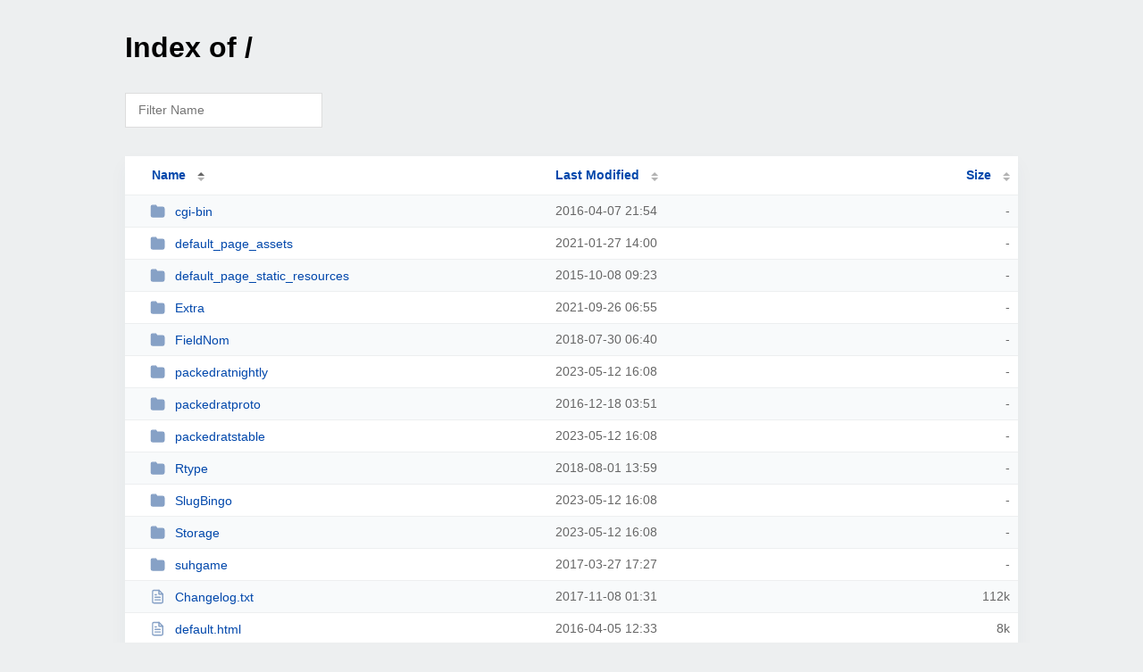

--- FILE ---
content_type: text/html; charset=UTF-8
request_url: http://packedrat.net/?NA
body_size: 1614
content:
<!DOCTYPE html><html><head><meta http-equiv="Content-type" content="text/html; charset=UTF-8" /><meta name="viewport" content="width=device-width, initial-scale=1.0" /><link rel="stylesheet" href="/_autoindex/assets/css/autoindex.css" /><script src="/_autoindex/assets/js/tablesort.js"></script><script src="/_autoindex/assets/js/tablesort.number.js"></script><title>Index of /</title></head>
<body><div class="content"><h1>Index of /</h1>
<div id="table-filter"><input type="text" name="keyword" id="filter-keyword" placeholder="Filter Name"></div>
<div id="table-list"><table id="table-content"><thead class="t-header"><tr><th class="colname" aria-sort="ascending"><a class="name" href="?ND"  onclick="return false"">Name</a></th><th class="colname" data-sort-method="number"><a href="?MA"  onclick="return false"">Last Modified</a></th><th class="colname" data-sort-method="number"><a href="?SA"  onclick="return false"">Size</a></th></tr></thead>
<tr><td data-sort="*cgi-bin"><a href="/cgi-bin/"><img class="icon" src="/_autoindex/assets/icons/folder-fill.svg" alt="Directory">cgi-bin</a></td><td data-sort="-116733938">2016-04-07 21:54</td><td data-sort="-1">-</td></tr>
<tr><td data-sort="*default_page_assets"><a href="/default_page_assets/"><img class="icon" src="/_autoindex/assets/icons/folder-fill.svg" alt="Directory">default_page_assets</a></td><td data-sort="34956014">2021-01-27 14:00</td><td data-sort="-1">-</td></tr>
<tr><td data-sort="*default_page_static_resources"><a href="/default_page_static_resources/"><img class="icon" src="/_autoindex/assets/icons/folder-fill.svg" alt="Directory">default_page_static_resources</a></td><td data-sort="-132503767">2015-10-08 09:23</td><td data-sort="-1">-</td></tr>
<tr><td data-sort="*extra"><a href="/Extra/"><img class="icon" src="/_autoindex/assets/icons/folder-fill.svg" alt="Directory">Extra</a></td><td data-sort="55839333">2021-09-26 06:55</td><td data-sort="-1">-</td></tr>
<tr><td data-sort="*fieldnom"><a href="/FieldNom/"><img class="icon" src="/_autoindex/assets/icons/folder-fill.svg" alt="Directory">FieldNom</a></td><td data-sort="-43867176">2018-07-30 06:40</td><td data-sort="-1">-</td></tr>
<tr><td data-sort="*packedratnightly"><a href="/packedratnightly/"><img class="icon" src="/_autoindex/assets/icons/folder-fill.svg" alt="Directory">packedratnightly</a></td><td data-sort="107107686">2023-05-12 16:08</td><td data-sort="-1">-</td></tr>
<tr><td data-sort="*packedratproto"><a href="/packedratproto/"><img class="icon" src="/_autoindex/assets/icons/folder-fill.svg" alt="Directory">packedratproto</a></td><td data-sort="-94766921">2016-12-18 03:51</td><td data-sort="-1">-</td></tr>
<tr><td data-sort="*packedratstable"><a href="/packedratstable/"><img class="icon" src="/_autoindex/assets/icons/folder-fill.svg" alt="Directory">packedratstable</a></td><td data-sort="107107686">2023-05-12 16:08</td><td data-sort="-1">-</td></tr>
<tr><td data-sort="*rtype"><a href="/Rtype/"><img class="icon" src="/_autoindex/assets/icons/folder-fill.svg" alt="Directory">Rtype</a></td><td data-sort="-43668037">2018-08-01 13:59</td><td data-sort="-1">-</td></tr>
<tr><td data-sort="*slugbingo"><a href="/SlugBingo/"><img class="icon" src="/_autoindex/assets/icons/folder-fill.svg" alt="Directory">SlugBingo</a></td><td data-sort="107107686">2023-05-12 16:08</td><td data-sort="-1">-</td></tr>
<tr><td data-sort="*storage"><a href="/Storage/"><img class="icon" src="/_autoindex/assets/icons/folder-fill.svg" alt="Directory">Storage</a></td><td data-sort="107107686">2023-05-12 16:08</td><td data-sort="-1">-</td></tr>
<tr><td data-sort="*suhgame"><a href="/suhgame/"><img class="icon" src="/_autoindex/assets/icons/folder-fill.svg" alt="Directory">suhgame</a></td><td data-sort="-86164328">2017-03-27 17:27</td><td data-sort="-1">-</td></tr>
<tr><td data-sort="changelog.txt"><a href="/Changelog.txt"><img class="icon" src="/_autoindex/assets/icons/file-text.svg" alt="[TXT]">Changelog.txt</a></td><td data-sort="1510104696">2017-11-08 01:31</td><td data-sort="114688">    112k</td></tr>
<tr><td data-sort="default.html"><a href="/default.html"><img class="icon" src="/_autoindex/assets/icons/file-text.svg" alt="[TXT]">default.html</a></td><td data-sort="1459859629">2016-04-05 12:33</td><td data-sort="8192">      8k</td></tr>
<tr><td data-sort="issues.txt"><a href="/issues.txt"><img class="icon" src="/_autoindex/assets/icons/file-text.svg" alt="[TXT]">issues.txt</a></td><td data-sort="1504722971">2017-09-06 18:36</td><td data-sort="8192">      8k</td></tr>
<tr><td data-sort="notices.rss"><a href="/Notices.rss"><img class="icon" src="/_autoindex/assets/icons/file.svg" alt="File">Notices.rss</a></td><td data-sort="1460785108">2016-04-16 05:38</td><td data-sort="4096">      4k</td></tr>
<tr><td data-sort="terror.png"><a href="/terror.png"><img class="icon" src="/_autoindex/assets/icons/image.svg" alt="[IMG]">terror.png</a></td><td data-sort="1460067001">2016-04-07 22:10</td><td data-sort="28672">     28k</td></tr>
</table></div>
<address>Proudly Served by LiteSpeed Web Server at packedrat.net Port 80</address></div><script>
	new Tablesort(document.getElementById("table-content"));
	var keywordInput = document.getElementById('filter-keyword');
	document.addEventListener('keyup', filterTable);

	function filterTable(e) {
		if (e.target.id != 'filter-keyword') return;

		var cols = document.querySelectorAll('tbody td:first-child');
		var keyword = keywordInput.value.toLowerCase();
		for (i = 0; i < cols.length; i++) {
			var text = cols[i].textContent.toLowerCase();
			if (text != 'parent directory') {
				cols[i].parentNode.style.display = text.indexOf(keyword) === -1 ? 'none' : 'table-row';
			}
		}
	}
</script></body></html>
